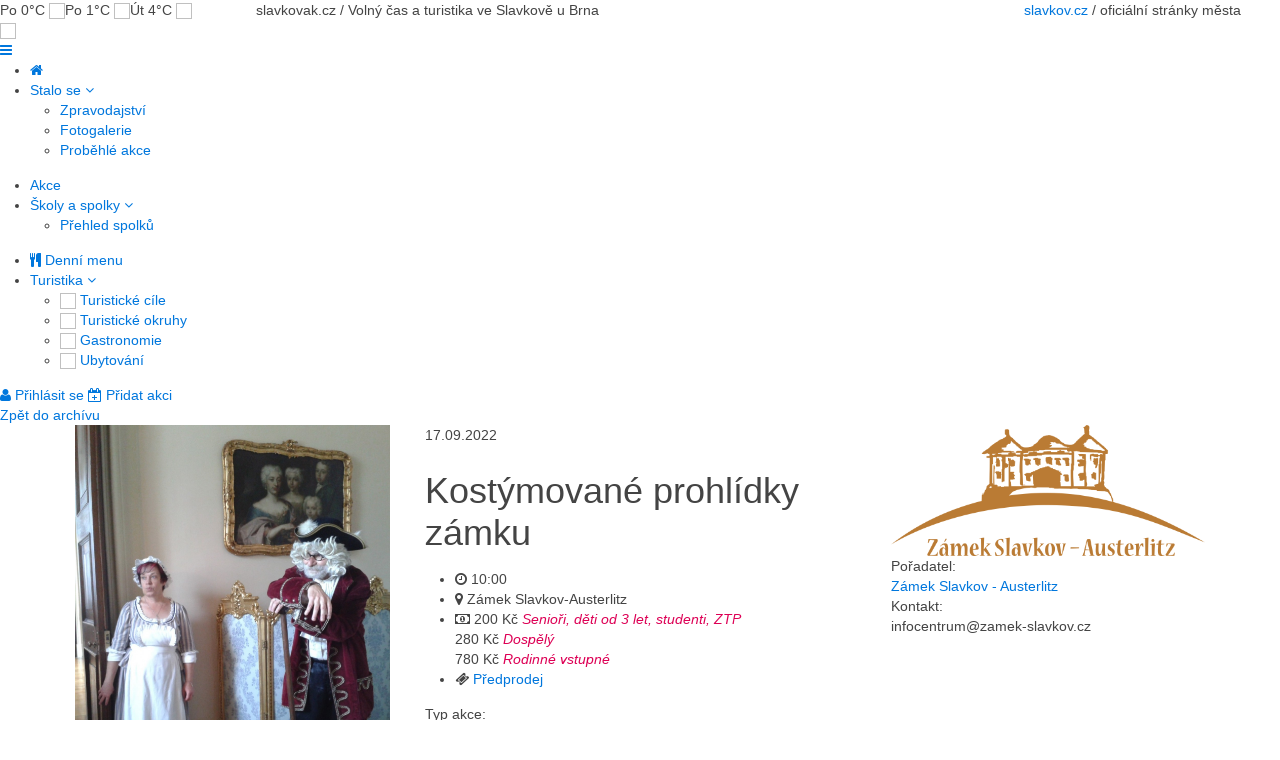

--- FILE ---
content_type: text/html; charset=utf-8
request_url: https://www.slavkovak.cz/akce/kostymovane-prohlidky-zamku/
body_size: 3926
content:
 

<!DOCTYPE html>
<html lang="cs">
    <head>
            <!-- Google Tag Manager -->
    <script>(function(w,d,s,l,i){w[l]=w[l]||[];w[l].push({'gtm.start':
    new Date().getTime(),event:'gtm.js'});var f=d.getElementsByTagName(s)[0],
    j=d.createElement(s),dl=l!='dataLayer'?'&l='+l:'';j.async=true;j.src=
    'https://www.googletagmanager.com/gtm.js?id='+i+dl;f.parentNode.insertBefore(j,f);
    })(window,document,'script','dataLayer','GTM-PV8TFVB');</script>
    <!-- End Google Tag Manager -->
        <meta charset="utf-8" />
        
                
        <!-- Page title
        –––––––––––––––––––––––––––––––––––––––––––––––––– -->
        <title>Kostýmované prohlídky zámku | slavkovak.cz</title>
        
        <!-- Page description
        –––––––––––––––––––––––––––––––––––––––––––––––––– -->
        <meta name="description" content="Na zámku opět vládne čilý ruch. Na námluvy má totiž přijet kníže Metternich. A je již netrpělivě očekáván! Co všechno se při přípravách..." />
	
        <meta property="og:url"           content="https://www.slavkovak.cz/akce/kostymovane-prohlidky-zamku/" />
      	<meta property="og:type"          content="website" />
      	<meta property="og:title"         content="Kostýmované prohlídky zámku | slavkovak.cz" />
      	<meta property="og:description"   content="Na zámku opět vládne čilý ruch. Na námluvy má totiž přijet kníže Metternich. A je již netrpělivě očekáván! Co všechno se při přípravách..." />        
        <meta property="og:image" content="https://www.slavkovak.cz/uploads/events/4536_1660585758_obrazek-1792022.jpg" />        
        
                    <meta property="fb:app_id" content="1142553652506151" />
        
        <!-- Mobile Specific Metas
        –––––––––––––––––––––––––––––––––––––––––––––––––– -->
        <meta name="viewport" content="width=device-width, initial-scale=1">
        
        <!-- Favicon
        –––––––––––––––––––––––––––––––––––––––––––––––––– -->
        <link rel="icon" type="image/png" href="https://www.slavkovak.cz/themes/slavkov/favicon.png?v=1">

        <!-- CSS
        –––––––––––––––––––––––––––––––––––––––––––––––––– -->        
        <link rel="stylesheet" href="https://www.slavkovak.cz/asset/uikit/css/uikit.min.css" />
<link rel="stylesheet" href="https://www.slavkovak.cz/asset/uikit/css/components/accordion.min.css" />
<link rel="stylesheet" href="https://www.slavkovak.cz/asset/uikit/css/components/autocomplete.min.css" />
<link rel="stylesheet" href="https://www.slavkovak.cz/asset/uikit/css/components/datepicker.min.css" />
<link rel="stylesheet" href="https://www.slavkovak.cz/asset/uikit/css/components/form-advanced.min.css" />
<link rel="stylesheet" href="https://www.slavkovak.cz/asset/uikit/css/components/form-file.min.css" />
<link rel="stylesheet" href="https://www.slavkovak.cz/asset/uikit/css/components/nestable.min.css" />
<link rel="stylesheet" href="https://www.slavkovak.cz/asset/uikit/css/components/placeholder.min.css" />
<link rel="stylesheet" href="https://www.slavkovak.cz/asset/uikit/css/components/progress.min.css" />
<link rel="stylesheet" href="https://www.slavkovak.cz/asset/uikit/css/components/slidenav.min.css" />
<link rel="stylesheet" href="https://www.slavkovak.cz/asset/uikit/css/components/slider.min.css" />
<link rel="stylesheet" href="https://www.slavkovak.cz/asset/uikit/css/components/slideshow.min.css" />
<link rel="stylesheet" href="https://www.slavkovak.cz/asset/uikit/css/components/sortable.min.css" />
<link rel="stylesheet" href="https://www.slavkovak.cz/asset/uikit/css/components/sticky.min.css" />
<link rel="stylesheet" href="https://www.slavkovak.cz/asset/uikit/css/components/tooltip.min.css" />
<link rel="stylesheet" href="https://www.slavkovak.cz/asset/uikit/css/components/upload.min.css" />
        
        <link rel="stylesheet" href="https://www.slavkovak.cz/asset/plugins/magnific-popup/magnific-popup.css" />  
        <link rel="stylesheet" href="https://www.slavkovak.cz/asset/plugins/justified-gallery/justifiedGallery.min.css" />  
        <link rel="stylesheet" href="https://www.slavkovak.cz/themes/slavkov/css/slick.css?v=1.0.0" />              
        <link rel="stylesheet" href="https://www.slavkovak.cz/themes/slavkov/css/style.css?v=1.0.1" />
        
              
        
        <script src="https://api.mapy.cz/loader.js"></script>	
        <script>Loader.load()</script>
        
        <link rel="stylesheet" href="https://unpkg.com/leaflet@1.9.2/dist/leaflet.css" integrity="sha256-sA+zWATbFveLLNqWO2gtiw3HL/lh1giY/Inf1BJ0z14=" crossorigin="" />
                <script src="https://unpkg.com/leaflet@1.9.2/dist/leaflet.js" integrity="sha256-o9N1jGDZrf5tS+Ft4gbIK7mYMipq9lqpVJ91xHSyKhg=" crossorigin=""></script>
        

        <!--[if lt IE 9]>
        <script src="http://html5shim.googlecode.com/svn/trunk/html5.js"></script>
        <![endif]-->        
            </head>
    <body>
            <!-- Facebook JS API -->
    <div id="fb-root"></div>
    <script async defer crossorigin="anonymous" src="https://connect.facebook.net/en_US/sdk.js#xfbml=1&version=v5.0"></script>
    <!-- End Facebook JS API -->
    <!-- Google Tag Manager (noscript) -->
    <noscript><iframe src="https://www.googletagmanager.com/ns.html?id=GTM-PV8TFVB"
    height="0" width="0" style="display:none;visibility:hidden"></iframe></noscript>
    <!-- End Google Tag Manager (noscript) -->
        
        <div id="offcanvas-menu" class="offcanvas uk-offcanvas">
            <div class="uk-offcanvas-bar">
                <div class="offcanvas-label">Hlavní menu</div>
                <div class="offcanvas-menu" data-copy=".header-menu">
        
                </div>
                <div class="offcanvas-label">Další možnosti</div>
                <a href="/prihlasit"><i class="uk-icon-user"></i> <span>Přihlásit se</span></a>
                <!--<a href="/pridat-akci"><i class="uk-icon-plus-circle"></i> Přidat akci</a>    -->
            </div>
        </div>
        
        <div class="header" data-uk-sticky="{top:-200, clsactive:'active', animation: 'uk-animation-slide-top'}">
            <div class="header-top">
                <div class="uk-grid uk-grid-collapse">
                    <div class="uk-width-1-1 uk-width-large-1-5">
                        <div class="header-top-weather">
                            Po 0°C <img src='/themes/slavkov//img/weather/01.png' >Po 1°C <img src='/themes/slavkov//img/weather/01.png' >Út 4°C <img src='/themes/slavkov//img/weather/04.png' >                        </div>
                    </div>
                    <div class="uk-visible-large uk-width-large-3-5">
                        <div class="header-top-claim">
                            slavkovak.cz / Volný čas a turistika ve Slavkově u Brna
                        </div>
                    </div>
                    <div class="uk-width-1-2 uk-width-large-1-5">
                        <div class="header-top-date">
                            <a href="http://www.slavkov.cz/" class="external">slavkov.cz</a> / oficiální stránky města
                                                    </div>
                    </div>
                </div>                                
            </div>
            <div class="header-inner">
                <div class="header-logo">
                    <a href="/">
                        <img src="/themes/slavkov/img/slavkovak-logo-menu.png">
                    </a>
                </div>            
    <!--            <div class="header-social">
                    <a href="" title="facebook"><i class="uk-icon-facebook-official"></i></a>
                </div>-->
                <div class="header-toggle">
                    <a href="#offcanvas-menu" data-uk-offcanvas><i class="uk-icon-bars"></i></a>
                </div>
                <nav class="header-menu">
                    <ul>
                        <li class=""><a href="/"><i class="uk-icon-home"></i></a></li>
            <li><a href="/clanky">Stalo se <i class="uk-icon-angle-down"></i></a>
                            <div>
                                <ul>
                                    <li class="iconic-article ">
                                        <a href="/clanky"><span>Zpravodajství</span></a>
                                    </li>
                                    <li class="iconic-photo ">
                                        <a href="/fotogalerie"><span>Fotogalerie</span></a>
                                    </li>
                                    <li class="iconic-event-archive ">
                                        <a href="/kronika"><span>Proběhlé akce</span></a>
                                    </li>
                                </ul>
                            </div>
            </li>                                    
                        <li class="active"><a href="/akce">Akce</a></li>
                        
                        <li class=""><a href="/spolky">Školy a spolky <i class="uk-icon-angle-down"></i></a>
                            <div>
                                <ul>
                                    <li class="iconic-subject">
                                        <a href="/spolky"><span>Přehled spolků</span></a>
                                    </li>
                                                                    </ul>
                            </div>
                        
                        </li>
                        <!--<li><a href="/pripravujeme">Aktivity</a></li>-->
                        
                        <li class="">
                            <a href="/denni-menu"><i class="uk-icon-cutlery"></i> Denní menu </a>
                        </li>

                        
<!--                        <li class=""><a href="/oblibene-cile">Aktivity</a></li>           -->

    <!--                    <li><a href="/pripravujeme">Kontakty</a></li>-->
                  
    <li><a href="/turisticke-cile">Turistika <i class="uk-icon-angle-down"></i></a>
                            <div>
                                <ul>
                                    <li class="iconic-place">
                                        <a href="/turisticke-cile">
                                            <img src="/themes/slavkov/img/ico-big-places.png">
                                            <span>Turistické cíle</span>
                                        </a>
                                    </li>
                                    <li class="iconic-trip">
                                        <a href="/tipy-na-vylet">
                                            <img src="/themes/slavkov/img/ico-big-trails.png">
                                            <span>Turistické okruhy</span>
                                        </a>
                                    </li>
                                    <li class="iconic-gastro">
                                        <a href="/restaurace">
                                            <img src="/themes/slavkov/img/ico-big-gastro.png">
                                            <span>Gastronomie</span>
                                        </a>
                                    </li>
                                    <li class="iconic-accom">
                                        <a href="/ubytovani">
                                            <img src="/themes/slavkov/img/ico-big-accom.png">
                                            <span>Ubytování</span>
                                        </a>
                                    </li>
                                </ul>
                            </div>
                        </li>
                    </ul>
                </nav>
                
                <div class="header-login">
                                         <div class="header-btn">                
                        <a href="/prihlasit"><i class="uk-icon-user"></i> <span>Přihlásit se</span></a>
                        <a href="/pridat-akci" class="header-btn-primary"><i class="uk-icon-calendar-plus-o"></i> <span>Přidat akci</span></a>
                    </div>
                </div>
            </div>
        </div>
        
        <main><div class="page">
        <div class="space40 ta-c">
                    <a href="/kronika" class="btn">Zpět do archívu</a>
                
    </div>
    <div class="uk-container uk-container-center"> 
        <div class="page-content">
                        <div class="event-detail" itemscope itemtype="http://schema.org/Event">
                                <div class="uk-grid">
                    <div class="uk-width-large-3-10">
                                                <a class="event-detail-image" href="/uploads/events/4536_1660585758_obrazek-1792022.jpg" data-uk-lightbox>
                            <img src="/uploads/events/4536_1660585758_obrazek-1792022.jpg" alt="Kostýmované prohlídky zámku">
                        </a>        
                                            </div>    
                    <div class="uk-width-large-4-10">
                        <span class="event-detail-date">17.09.2022</span>
                        <h1 class="event-detail-title" itemprop="name">Kostýmované prohlídky zámku</h1>  
                        <ul class="event-detail-info">
                                                        <li><i class="uk-icon-clock-o"></i> 10:00</li>
                                                        
                                                        <li><i class="uk-icon-map-marker"></i> Zámek Slavkov-Austerlitz</li>
                            
                                                        <li><i class="uk-icon-money"></i> 
                                                            200&nbsp;Kč <em>Senioři, děti od 3 let, studenti, ZTP</em><br>
                                                            280&nbsp;Kč <em>Dospělý</em><br>
                                                            780&nbsp;Kč <em>Rodinné vstupné</em><br>
                                                        </li>                            
                                                        
                                                        <li><i class="uk-icon-ticket"></i> <a href="https://slavkov-program.colosseum.eu/tours?mrsid=1" class="external">Předprodej</a></li>
                                                    </ul>                        
                        
                                                <div class="space30">Typ akce:</div>
                        <ul class="event-detail-cats">
                                                        <li>pro děti</li>
                                                        <li>kulturní</li>
                                                        <li>divadlo</li>
                                                        <li>zábavní</li>
                                                    </ul>
                                            </div> 
                                        <div class="uk-width-large-3-10">
                        <div class="event-detail-organizer">
                                                        <img src="/uploads/subject/md/6_1551449266_zamek-slavkov.png" alt="">
                                                        
                                                        <div class="space20">Pořadatel:</div>
                            <a href="/sub/zamek-slavkov-austerlitz/">Zámek Slavkov - Austerlitz</a>
                                                        
                                                        <div class="space20">Kontakt:</div>
                            infocentrum@zamek-slavkov.cz                                                        
                                                        
                        </div>
                    </div>  
                                        <div class="uk-width-1-1">
                        <div class="event-detail-description" itemprop="description">
                                                    </div> 
                    </div>
                </div>  
                
                <div class="fb-like" data-href="https://www.slavkovak.cz/akce/kostymovane-prohlidky-zamku/" data-width="" data-layout="button" data-action="like" data-size="large" data-show-faces="true" data-share="true"></div>                            
            </div>
                    </div>
    </div>
    <div class="gallery event-detail-gallery">
                            
    </div>
</div>

        </main>
        <footer id="footer" class="footer">
    
<!--            <div class="uk-container uk-container-center">
                <nav class="footer-menu">
                    <ul>
                        <li class="active"><a href="/akce">Akce</a></li>
                        <li class=""><a href="/kronika">Kronika</a></li>
                        <li class=""><a href="/spolky">Spolky</a></li>
                        <li><a href="/pripravujeme">Aktivity</a></li>
                        <li class=""><a href="/restaurace">Gastronomie</a></li>
                        <li class=""><a href="/ubytovani">Ubytování</a></li>
                        <li><a href="/pripravujeme">Kontakty</a></li>
                    </ul>
                </nav>
                <div class="footer-login">
                    <a href="/prihlasit"><i class="uk-icon-user"></i> Přihlásit se</a>
                </div>
                <div class="footer-social">
                    <a href="" title="facebook"><i class="uk-icon-facebook-official"></i></a>
                </div>
            </div>-->
            <div class="footer-copyright">
                <div class="uk-container uk-container-center">
                    <div class="footer-copyright-inner">
                        <span class="mute">Provozovatel: Město Slavkov u Brna<br>Palackého náměstí 65, 68401 Slavkov u Brna, IČ: 75442825</span>
                    
                        <span class="mute col">
                            Příspěvky: <span data-name="infocentrum" data-domain="zamek-slavkov.cz"></span>                            <br>Technická podpora: <span data-name="podpora" data-domain="slavkovak.cz"></span>                            <br><a href="/themes/slavkov/files/GDPR.pdf" class="external link">GDPR</a>
                        </span>

                        <div class="footer-develop">created by <a href="https://www.okolo-grafiky.cz/" class="external">okolo-grafiky.cz</a></div>
                    </div>                    
                </div>
            </div>
        </footer>
        
        <!-- Javascript
        –––––––––––––––––––––––––––––––––––––––––––––––––– -->        
        <script src="https://www.slavkovak.cz/asset/js/jquery.min.js"></script>
        <script src="https://www.slavkovak.cz/asset/uikit/js/uikit.min.js"></script>
        <script src="https://www.slavkovak.cz/asset/uikit/js/components/accordion.min.js"></script>
<script src="https://www.slavkovak.cz/asset/uikit/js/components/autocomplete.min.js"></script>
<script src="https://www.slavkovak.cz/asset/uikit/js/components/datepicker.min.js"></script>
<script src="https://www.slavkovak.cz/asset/uikit/js/components/lightbox.min.js"></script>
<script src="https://www.slavkovak.cz/asset/uikit/js/components/nestable.min.js"></script>
<script src="https://www.slavkovak.cz/asset/uikit/js/components/slider.min.js"></script>
<script src="https://www.slavkovak.cz/asset/uikit/js/components/slideshow.min.js"></script>
<script src="https://www.slavkovak.cz/asset/uikit/js/components/sortable.min.js"></script>
<script src="https://www.slavkovak.cz/asset/uikit/js/components/sticky.min.js"></script>
<script src="https://www.slavkovak.cz/asset/uikit/js/components/tooltip.min.js"></script>
<script src="https://www.slavkovak.cz/asset/uikit/js/components/upload.min.js"></script>
        
        <script type="text/javascript" src="https://www.slavkovak.cz/themes/slavkov/js/slick.min.js"></script>   
        <script type="text/javascript" src="https://www.slavkovak.cz/asset/plugins/magnific-popup/jquery.magnific-popup.min.js"></script>  
        <script type="text/javascript" src="https://www.slavkovak.cz/asset/plugins/justified-gallery/jquery.justifiedGallery.min.js"></script>  
        <script type="text/javascript" src="https://www.slavkovak.cz/asset/js/script.js?v=1.3.0"></script>  
        <script type="text/javascript" src="https://www.slavkovak.cz/themes/slavkov/js/script.js?v=1.3.0"></script>    
        
                
            </body>
</html>



--- FILE ---
content_type: text/javascript
request_url: https://www.slavkovak.cz/asset/js/script.js?v=1.3.0
body_size: 202
content:
(function($) {
    $(document).ready(function() {
       lightbox();
    });
    
    $(window).resize(function(){
        
    });
    
    lightbox = function(){        
        
        $('[data-lightbox-gallery]').magnificPopup({
            delegate: 'a', // child items selector, by clicking on it popup will open
            type: 'image',
            gallery: {
                enabled: true,
                tPrev: '', // title for left button
                tNext: '', // title for right button
                tCounter: '<span class="mfp-counter">%curr%/%total%</span>' 
            },
            zoom: {
                enabled: true,
            }

            // other options
        });
        
        $('[data-popup]').magnificPopup({
            type:'inline',
            midClick: true // Allow opening popup on middle mouse click. Always set it to true if you don't provide alternative source in href.
        });
        
//        
//        $('a[href$=".gif"], a[href$=".jpg"], a[href$=".png"], a[href$=".bmp"]').each(function(){
//            if($(this).parents("[data-lightbox-gallery]").length == 0){                
//                $(this).magnificPopup({
//                    type: 'image'
//                    // other options
//                });
//            }
//        });        
    };
    
})( jQuery );

--- FILE ---
content_type: application/javascript; charset=UTF-8
request_url: https://api.mapy.cz/virtual-key.js
body_size: -59
content:
Loader.apiKey = "virtual-0c62d96c2634df4cf5797093b794c1a0";


--- FILE ---
content_type: text/plain
request_url: https://www.google-analytics.com/j/collect?v=1&_v=j102&a=1115441320&t=pageview&_s=1&dl=https%3A%2F%2Fwww.slavkovak.cz%2Fakce%2Fkostymovane-prohlidky-zamku%2F&ul=en-us%40posix&dt=Kost%C3%BDmovan%C3%A9%20prohl%C3%ADdky%20z%C3%A1mku%20%7C%20slavkovak.cz&sr=1280x720&vp=1280x720&_u=YEBAAEABAAAAACAAI~&jid=1776134564&gjid=75371104&cid=1737748286.1765758083&tid=UA-36585497-24&_gid=1906022049.1765758083&_r=1&_slc=1&gtm=45He5ca1h1n81PV8TFVBza200&gcd=13l3l3l3l1l1&dma=0&tag_exp=103116026~103200004~104527907~104528501~104684208~104684211~105391252~115583767~115616985~115938465~115938469~116184927~116184929~116217636~116217638~116251938~116251940&z=81275294
body_size: -449
content:
2,cG-SJW50ZS8MH